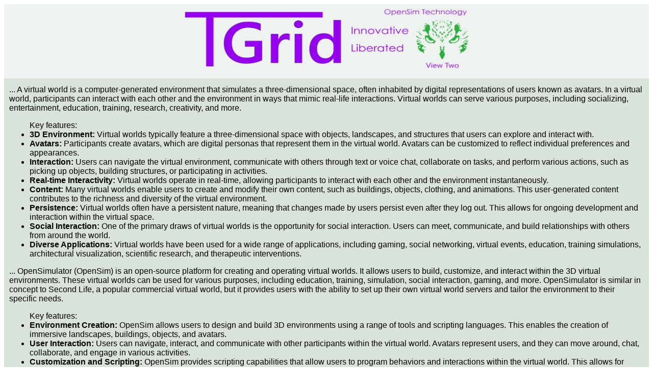

--- FILE ---
content_type: text/html
request_url: http://hg.viewtwo.net/
body_size: 8018
content:
<!DOCTYPE html>
<html lang="en">

<head>
    <link rel="apple-touch-icon" sizes="180x180" href="/apple-touch-icon.png">
    <link rel="icon" type="image/png" sizes="32x32" href="/favicon-32x32.png">
    <link rel="icon" type="image/png" sizes="16x16" href="/favicon-16x16.png">
    <link rel="manifest" href="/site.webmanifest">
    <link rel="stylesheet" href="./stylesheet.css" type="text/css">
    <meta charset="UTF-8">
    <meta name="viewport" content="width=device-width, initial-scale=1.0">
    <title>View Two</title>
</head>

<body>
    <div id="pagecontainer">

        <div id="banner">
            
            <div id="logo">
                <img src="./images/TGridWelcomeLogo-003ag.png" alt="ViewTwo Logo" width="585px" height="132px">
            </div>
        </div>

        <div id="maincontent">

            <div id="keyfeatures">
                ...
                A virtual world is a computer-generated environment that simulates a three-dimensional space, often
                inhabited by digital representations of users known as avatars. In a virtual world, participants can
                interact with each other and the environment in ways that mimic real-life interactions. Virtual worlds
                can serve various
                purposes, including socializing, entertainment, education, training, research, creativity, and more.
                <ul id="keyfeatures">
                    Key features:
                    <li id="keyfeatures">
                        <b>3D Environment:</b> Virtual worlds typically feature a three-dimensional space with objects,
                        landscapes, and structures that users can explore and interact with.
                    </li>
                    <li id="keyfeatures">
                        <b>Avatars:</b> Participants create avatars, which are digital personas that represent them in
                        the
                        virtual world. Avatars can be customized to reflect individual preferences and appearances.
                    </li>
                    <li id="keyfeatures">
                        <b>Interaction:</b> Users can navigate the virtual environment, communicate with others through
                        text or
                        voice chat, collaborate on tasks, and perform various actions, such as picking up objects,
                        building structures, or participating in activities.
                    </li>
                    <li id="keyfeatures">
                        <b>Real-time Interactivity:</b> Virtual worlds operate in real-time, allowing participants to
                        interact
                        with each other and the environment instantaneously.
                    </li>
                    <li id="keyfeatures">
                        <b>Content:</b> Many virtual worlds enable users to create and modify their own content, such as
                        buildings, objects, clothing, and animations. This user-generated content contributes to the
                        richness and diversity of the virtual environment.
                    </li>
                    <li id="keyfeatures">
                        <b>Persistence:</b> Virtual worlds often have a persistent nature, meaning that changes made by
                        users
                        persist even after they log out. This allows for ongoing development and interaction within the
                        virtual space.
                    <li id="keyfeatures">
                        <b>Social Interaction:</b> One of the primary draws of virtual worlds is the opportunity for
                        social
                        interaction. Users can meet, communicate, and build relationships with others from around the
                        world.
                    </li>
                    <li id="keyfeatures">
                        <b>Diverse Applications:</b> Virtual worlds have been used for a wide range of applications,
                        including
                        gaming, social networking, virtual events, education, training simulations, architectural
                        visualization, scientific research, and therapeutic interventions.
                    </li>
                </ul>
                ... OpenSimulator (OpenSim) is an open-source platform for creating and operating virtual worlds. It allows
                users to build, customize, and interact within the 3D virtual environments. These virtual worlds can be
                used for various purposes, including education, training, simulation, social interaction, gaming, and
                more. OpenSimulator is similar in concept to Second Life, a popular commercial virtual world, but it
                provides users with the ability to set up their own virtual world servers and tailor the environment to
                their specific needs.
                <ul id="keyfeatures">
                    Key features:

                    <li id="keyfeatures">
                        <b>Environment Creation:</b> OpenSim allows users to design and build 3D
                        environments using a range of tools and scripting languages. This enables the creation of
                        immersive
                        landscapes, buildings, objects, and avatars.
                    </li>
                    <li id="keyfeatures">
                        <b>User Interaction:</b> Users can navigate, interact, and communicate with other
                        participants within the virtual world. Avatars represent users, and they can move around, chat,
                        collaborate, and engage in various activities.
                    </li>
                    <li id="keyfeatures">
                        <b>Customization and Scripting:</b> OpenSim provides scripting capabilities that allow users to
                        program behaviors and interactions within the virtual world. This allows for creating dynamic
                        and interactive experiences.
                    </li>
                    <li id="keyfeatures">
                        <b>Multi-User Environments:</b> OpenSim supports multiple users accessing a virtual world
                        simultaneously. Suitable for social interactions, events, meetings, and collaborative projects.
                    </li>
                    <li id="keyfeatures">
                        <b>Integration with Web and External Systems:</b> OpenSimulator can be integrated with external
                        systems,databases, and web services, enabling a wide range of applications such as virtual
                        training simulations,
                        educational environments, and virtual exhibitions.
                    </li>
                    <li id="keyfeatures">
                        <b>Open Source and Extensible:</b> OpenSimulator is open-source software, which means its source
                        code is freely available for modification and enhancement. This encourages a community of
                        developers to
                        contribute
                        and extend its capabilities.
                    </li>
                    <li id="keyfeatures">
                        <b>Distributed Architecture:</b> OpenSim allows for the creation of interconnected grids or
                        standalone
                        regions, providing flexibility in how the virtual worlds are structured and managed.
                    </li>
                </ul>
            </div>
            <p id="keyfeatures">
                ...
            </p>
        </div>

        <div id="footer">
            OpenSim Deployment: (TGrid hg.viewtwo.net:8600:Welcome) (Hrethra hg.viewtwo.net:8654:hrethra (Standalone)) </br>
            Note: No user registration available. Hypergrid access only. All welcome.
        </div>
    </div>

</body>

</html>

--- FILE ---
content_type: text/css
request_url: http://hg.viewtwo.net/stylesheet.css
body_size: 1381
content:
#pagecontainer {
    width: 100%;
    height: 100%;
    background-color: #d9e3d9;
    margin-left: auto;
    margin-right: auto;
}
#banner {
    background-color: #eef3f0;
}
#logo {
    font-family: "Gill Sans", sans-serif;
    font-size: x-large;
    font-weight: bold;
    color: #47a58c;
    text-align: center;
    margin-left: auto;
    float: none;
}
#sitetitle {
    position: absolute;
    margin-left: 40%;
}

#leftsidebar {
    width: 188px;
    float: left;
    padding-right: 10px;
}
#rightsidebar {
    width: 238px;
    float: right;
    padding-left: 6px;
}
#maincontent {
    margin-top: 1%;
    padding-right: 10px;
    padding-left: 10px;
    
}
#footer {
    font-family: "Gill Sans", sans-serif;
    text-align: center;
    background-color: #d0dadc;
}
#keyfeatures {
    font-family: "Gill Sans", sans-serif;
 }
h1 {
    font-family: "Lucida Calligraphy";
    font-size: x-large;
    font-weight: bold;
    color: #f0e2e5;
    text-align: center;
    height: 42px;
    margin-bottom: 0px;
}
h2 {
    font-family: "Lucida Sans";
    font-variant: small-caps;
    font-size: large;
    color: #060806;
}
p {
    font-family: "Gill Sans", sans-serif;
    font-size: medium;
} 
img {
    margin: 0px;
    border: 0px solid #c317da;
    padding: 4px;
}
.floatright {
    margin-left: 10px;
    float:right;
}
.floatleft {
    float: left;
    margin-right: 10px;
}